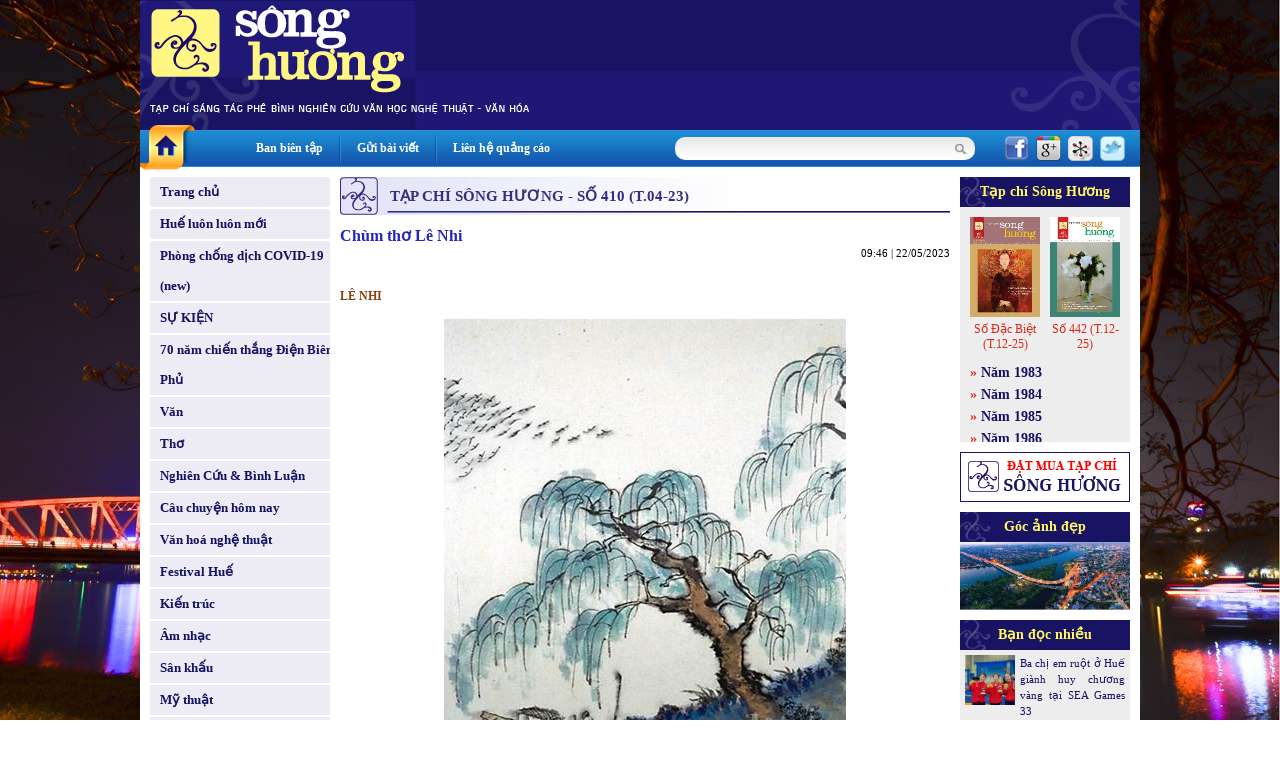

--- FILE ---
content_type: text/html
request_url: http://www.tapchisonghuong.com.vn/tap-chi/c487/n32208/Chum-tho-Le-Nhi.html
body_size: 7755
content:
<!DOCTYPE html PUBLIC "-//W3C//DTD XHTML 1.0 Transitional//EN" "http://www.w3.org/TR/xhtml1/DTD/xhtml1-transitional.dtd">
<html xmlns="http://www.w3.org/1999/xhtml">
<head>
<meta http-equiv="EXPIRES" content="0" />
<meta name="RESOURCE-TYPE" content="DOCUMENT" />
<meta name="DISTRIBUTION" content="GLOBAL" />
<meta name="AUTHOR" content="XuanTruongJSCDotCom" />
<meta name="KEYWORDS" content="Tạp chí Sông Hương - Diễn đàn Liên hiệp các Hội Văn học Nghệ thuật Thừa Thiên Huế">
<meta name="DESCRIPTION" content="Tạp chí Sông Hương - Diễn đàn Liên hiệp các Hội Văn học Nghệ thuật Thừa Thiên Huế">
<meta name="COPYRIGHT" content="Copyright (c) by XuanTruongJSC.com" />
<meta name="ROBOTS" content="INDEX, FOLLOW" />
<meta name="Googlebot" content="index,follow,archive">

<meta name="RATING" content="GENERAL" />
<meta name="GENERATOR" content="XuanTruongJSC.Com" />
<meta name="google-site-verification" content="_2Ey_KNY8yyCDtTHBCTX5yfpsJarX-dmbiJ2hbrfzy0" />
<meta http-equiv="Content-Type" content="text/html; charset=UTF-8" />

<title>Chùm thơ Lê Nhi - Tạp chí Sông Hương</title>

<meta property="og:title" content="Chùm thơ Lê Nhi - Tạp chí Sông Hương"/>
<meta property="og:url" content="" />
<meta property="og:description" content="" />
<meta property="og:image" content="" />
<base href="http://www.tapchisonghuong.com.vn/">
<link rel="shortcut icon" href="http://www.tapchisonghuong.com.vn/style/images/favicon.ico" />
<link href="http://www.tapchisonghuong.com.vn/style/styles.css" rel="stylesheet" type="text/css" />
<link href="http://www.tapchisonghuong.com.vn/style/styles_common.css" rel="stylesheet" type="text/css" />

<script>
var query_string = "?main%3Dmagazine%26catid%3D487%26newsid%3D32208%26xtname%3DChum-tho-Le-Nhi",
BASE_URL = "http://www.tapchisonghuong.com.vn/",
WEB_DIR  = "",
TIME_NOW = 1769654212</script>
<script type="text/javascript" src="http://www.tapchisonghuong.com.vn/js/Library.js?v=1"></script>


<script type="text/javascript" src="http://www.tapchisonghuong.com.vn/js/jquery/jquery-1.6.3.min.js"></script>
<script type="text/javascript" src="http://www.tapchisonghuong.com.vn/js/jquery/jquery.pngFix.pack.js"></script>


<script type="text/javascript"> 
    jQuery(document).ready(function(){ 
        jQuery('.pngfix').pngFix(); 
    }); 
</script> 
<script async src="https://www.googletagmanager.com/gtag/js?id=G-1XK1HM5M0G"></script>
<script>
  window.dataLayer = window.dataLayer || [];
  function gtag(){dataLayer.push(arguments);}
  gtag('js', new Date());

  gtag('config', 'G-1XK1HM5M0G');
</script>
</head>
<body style="background:url(http://tapchisonghuong.com.vn/userfiles/images/bg/bg_body_truongtien.jpg) top center fixed; background-size: 100%;">
<div class="bg_main"><div class="header" >
<div class="header_menu">    	
<div class="HeaderAdv"></div>
<div class="clear"></div>
</div> 		   
</div>
<div class="topmn_area">
<div class="mnhome"><a href="" class="link_block"></a></div>
<div class="topmn">
<div class="tmn"><a href="ban-bien-tap.html">Ban biên tập</a></div> <div class="tmn_line">&nbsp;</div>                <div class="tmn"><a href="gui-bai-viet.html">Gửi bài viết</a></div> <div class="tmn_line">&nbsp;</div>                <div class="tmn"><a href="lien-he-quang-cao.html">Liên hệ quảng cáo</a></div>          
</div>
<div class="filter_area">
<div class="search">
<form id="frmSearch" action="tin-tuc.html" name="frmSearch" method="get">
<!--input type="hidden" name="main" value="product" /-->            
<div class="input_keyword">
<input type="text" name="keyword" value="" class="txtSearch" />
</div>
<div class="search_btn" onclick="jQuery('#frmSearch').submit()"></div>
<div class="clear"></div>
</form>
</div>
<div class="share_network">
<span><a href="http://www.facebook.com/share.php?u=http://www.tapchisonghuong.com.vn/tap-chi/c487/n32208/Chum-tho-Le-Nhi.html" target="_blank"><img src="http://www.tapchisonghuong.com.vn/style/images/icon_facebook.png" alt="" border="0" /></a></span>
<span><a href="https://m.google.com/app/plus/x/?v=compose&amp;content=http://www.tapchisonghuong.com.vn/tap-chi/c487/n32208/Chum-tho-Le-Nhi.html" target="_blank"><img src="http://www.tapchisonghuong.com.vn/style/images/icon_google.png" alt="" border="0" /></a></span>
<span><a href="http://linkhay.com/submit?url=http://www.tapchisonghuong.com.vn/tap-chi/c487/n32208/Chum-tho-Le-Nhi.html" target="_blank"><img src="http://www.tapchisonghuong.com.vn/style/images/icon_linkhay.png" alt="" border="0" /></a></span>
<span><a href="http://twitter.com/home?status=http://www.tapchisonghuong.com.vn/tap-chi/c487/n32208/Chum-tho-Le-Nhi.html" target="_blank"><img src="http://www.tapchisonghuong.com.vn/style/images/icon_twitter.png" alt="" border="0" /></a></span>
</div>
<div class="clear"></div>
</div>
<div class="clear"></div>
</div>
<div class="body_center"><script language="javascript">

function doSubmit(){	
	if (document.frmSearch.keyword.value.replace(/ /gi,'') == '') {
		alert("Từ khóa không được để trống!");
		document.frmSearch.keyword.focus();
		return false;
	}
	document.frmSearch.submit();
	return;
}

doLogin = function(){
	var pruser = jQuery('#pruser').val();	
	var prpwd = jQuery('#prpwd').val();	
	
	if(!pruser || !prpwd){		  	   
	   alert('Hãy điền đầy đủ Tên đăng nhập và mật khẩu!');
	   return false;
	}	
	
	//var waiting = '<div class="boxMember"><img src="style/images/loading.gif" border="0" alt="XuanTruongJSC" /></div>';		
	//jQuery("#ajaxLog").html(waiting);
		
	jQuery.ajax({
		type: "POST",
		url: "ajax.php?act=login",
		data: "pruser="+pruser+"&prpwd="+prpwd,
		success: function(msg) {				
			if(msg == 'err'){
				jQuery("#errLog").html('User hoặc Pass không đúng!');
				//return false;
			}
			else
			{		
				jQuery("#ajaxLog").html(msg);
			}				
		}
	});		
}

</script> 
<!--BEGIN LEFT COLUMN-->    
<div class="LeftCol">    	
<div class="leftmn marginBottom10">
<div class="pmn"><a href="" class="link_block">Trang chủ</a></div>
<div class="pmn marginTop2 "><a href="tin-tuc/p0/c1/Hue-luon-luon-moi.html" class="link_block">Huế luôn luôn mới</a></div>
<div class="pmn marginTop2 "><a href="tin-tuc/p0/c175/Phong-chong-dich-COVID-19-new.html" class="link_block">Phòng chống dịch COVID-19 (new)</a></div>
<div class="pmn marginTop2 "><a href="tin-tuc/p0/c184/SU-KIEN.html" class="link_block">SỰ KIỆN</a></div>
<div class="pmn marginTop2 "><a href="tin-tuc/p0/c186/70-nam-chien-thang-Dien-Bien-Phu.html" class="link_block">70 năm chiến thắng Điện Biên Phủ</a></div>
<div class="pmn marginTop2 "><a href="tin-tuc/p0/c5/Van.html" class="link_block">Văn</a></div>
<div class="pmn marginTop2 "><a href="tin-tuc/p0/c6/Tho.html" class="link_block">Thơ</a></div>
<div class="pmn marginTop2 "><a href="tin-tuc/p0/c7/Nghien-Cuu-Binh-Luan.html" class="link_block">Nghiên Cứu & Bình Luận</a></div>
<div class="pmn marginTop2 "><a href="tin-tuc/p0/c101/Cau-chuyen-hom-nay.html" class="link_block">Câu chuyện hôm nay</a></div>
<div class="pmn marginTop2 "><a href="tin-tuc/p0/c4/Van-hoa-nghe-thuat.html" class="link_block">Văn hoá nghệ thuật</a></div>
<div class="pmn marginTop2 "><a href="tin-tuc/p0/c38/Festival-Hue.html" class="link_block">Festival Huế</a></div>
<div class="pmn marginTop2 "><a href="tin-tuc/p0/c8/Kien-truc.html" class="link_block">Kiến trúc</a></div>
<div class="pmn marginTop2 "><a href="tin-tuc/p0/c9/Am-nhac.html" class="link_block">Âm nhạc</a></div>
<div class="pmn marginTop2 "><a href="tin-tuc/p0/c10/San-khau.html" class="link_block">Sân khấu</a></div>
<div class="pmn marginTop2 "><a href="tin-tuc/p0/c11/My-thuat.html" class="link_block">Mỹ thuật</a></div>
<div class="pmn marginTop2 "><a href="tin-tuc/p0/c36/Nhiep-anh.html" class="link_block">Nhiếp ảnh</a></div>
<div class="pmn marginTop2 "><a href="tin-tuc/p0/c37/Van-hoc-dan-gian.html" class="link_block">Văn học dân gian</a></div>
<div class="pmn marginTop2 "><a href="tin-tuc/p0/c2/Dat-va-nguoi.html" class="link_block">Đất và người</a></div>
<div class="pmn marginTop2 "><a href="tin-tuc/p0/c3/Hue-bon-phuong.html" class="link_block">Huế bốn phương</a></div>
<div class="pmn marginTop2 "><a href="tin-tuc/p0/c57/Nhin-ra-the-gioi.html" class="link_block">Nhìn ra thế giới</a></div>
<div class="pmn marginTop2 "><a href="tin-tuc/p0/c39/Nhip-cau-di-san.html" class="link_block">Nhịp cầu di sản</a></div>
<div class="pmn marginTop2 "><a href="tin-tuc/p0/c42/Trang-viet-dau-tay.html" class="link_block">Trang viết đầu tay</a></div>
<div class="pmn marginTop2 "><a href="tin-tuc/p0/c58/Trang-thieu-nhi.html" class="link_block">Trang thiếu nhi</a></div>
<div class="pmn marginTop2 "><a href="tin-tuc/p0/c107/Goc-Hoai-niem.html" class="link_block">Góc Hoài niệm</a></div>
<div class="pmn marginTop2 "><a href="tin-tuc/p0/c88/SO-DAC-BIET.html" class="link_block">SỐ ĐẶC BIỆT</a></div>
<div class="pmn marginTop2 "><a href="tin-tuc/p0/c75/CHUYEN-DE.html" class="link_block">CHUYÊN ĐỀ</a></div>
<div class="pmn marginTop2 "><a href="tin-tuc/p0/c100/Gia-sach-Song-Huong.html" class="link_block">Giá sách Sông Hương</a></div>
<div class="pmn marginTop2 "><a href="tin-tuc/p0/c146/Tac-pham-hay.html" class="link_block">Tác phẩm hay</a></div>
<div class="pmn marginTop2 "><a href="tin-tuc/p0/c187/Thong-tin-Co-quan-Doanh-nghiep.html" class="link_block">Thông tin Cơ quan - Doanh nghiệp</a></div>
<div class="pmn marginTop2 "><a href="tin-tuc/p0/c41/Tinh-Song-Huong.html" class="link_block">Tình Sông Hương</a></div>
<div class="pmn marginTop2"><a href="tac-gia.html" class="link_block">Tác giả - Tác phẩm</a></div>
</div>
<div class="leftbox">
<script language="javascript" type="text/javascript" src="http://www.tapchisonghuong.com.vn/js/musicplayer/swfobject.js"></script>
<div id="player-holder1"></div>
<script type="text/javascript">
		
            var options = {};
            options.playlistXmlPath = "uploads/media/playlist.xml?ver=1";
            
            var params = {};
            params.allowScriptAccess = "always";
            
            swfobject.embedSWF("js/musicplayer/MusicPlayerPlaylist.swf", "player-holder1", "180", "200", "9.0.0",false, options, params, {});
			
        </script>
</div>
<div class="leftbox">
<div class="leftbox_top">Giá sách Sông Hương</div>
<div class="leftbox_center"><div class="left_adv"><a href="http://tapchisonghuong.com.vn/tin-tuc/p0/c100/n34309/Tac-pham-mo-i-thang-01-2026.html" target="_blank"><img src="uploads/adv/5_2026-01_gts1.jpg" width=180 height=250 border=0></a></div><div class="left_adv"><a href="http://tapchisonghuong.com.vn/tin-tuc/p0/c100/n34309/Tac-pham-mo-i-thang-01-2026.html" target="_blank"><img src="uploads/adv/6_2026-01_gts2.jpg" width=180 height=250 border=0></a></div><div class="left_adv"><a href="http://tapchisonghuong.com.vn/tin-tuc/p0/c100/n34280/Tac-pham-mo-i-thang-12SDB-2025.html" target="_blank"><img src="uploads/adv/7_2025-12sdb_gts2.jpg" width=180 height=250 border=0></a></div><div class="left_adv"><a href="http://tapchisonghuong.com.vn/tin-tuc/p0/c100/n34280/Tac-pham-mo-i-thang-12SDB-2025.html" target="_blank"><img src="uploads/adv/8_2025-12sdb_gts3.jpg" width=180 height=250 border=0></a></div></div>
</div>
</div>
<!--END LEFT COLUMN--><!--BEGIN RIGHT COLUMN-->    
<div class="CenterCol">    
<div class="boxContent">
<div class="boxTop"><div class="boxTitle">Tạp chí Sông Hương - Số 410 (T.04-23)</div></div>
<div class="boxCenter">
<div class="view_news">
<div class="viewnews_title">Chùm thơ Lê Nhi</div>
<div class="viewnews_time">09:46 | 22/05/2023</div>
<div class="viewnews_brief"><p>
<br />
<span style="color:#8b4513;">L&Ecirc;&nbsp;NHI</span></p>
</div>
<div class="viewnews_img">
<img src="http://www.tapchisonghuong.com.vn/uploads/news/size500/news33/3/TRANH-THUY-MAC-43a-32208.jpg" border="0" alt="Chùm thơ Lê Nhi" />                    </div>
<div class="viewnews_imgtitle">Ảnh: tư liệu</div>
<div class="viewnews_des"><!--table><tr><td--><p>
<span style="font-size:22px;">Soi&nbsp;b&oacute;ng</span><br />
<br />
<em>t&ocirc;i</em><em>&nbsp;thấy</em><em>&nbsp;b&oacute;ng</em><em>&nbsp;m&igrave;nh</em><em>&nbsp;in</em><em>&nbsp;mặt</em><em>&nbsp;ao</em><br />
<em>con</em><em>&nbsp;chuồn</em><em>&nbsp;kim</em><em>&nbsp;cắn</em><em>&nbsp;đu&ocirc;i</em><em>&nbsp;đậu</em><em>&nbsp;tr&ecirc;n</em><em>&nbsp;ngọn</em><em>&nbsp;muống</em><br />
<em>n&oacute;</em><em>&nbsp;v&eacute;n</em><em>&nbsp;v&aacute;ng</em><em>&nbsp;soi</em><em>&nbsp;h&igrave;nh....</em><br />
<br />
<em>đường</em><em>&nbsp;qu&ecirc;</em><em>&nbsp;giờ</em><em>&nbsp;b&ecirc;</em><em>&nbsp;t&ocirc;ng</em><br />
<em>người</em><em>&nbsp;qu&ecirc;</em><em>&nbsp;giờ</em><em>&nbsp;gi&agrave;y</em><em>&nbsp;bố</em><br />
<br />
<em>t&ocirc;i</em><em>&nbsp;nghi&ecirc;ng</em><em>&nbsp;t&ocirc;i</em><em>&nbsp;đ&oacute;n</em><em>&nbsp;ngọn</em><em>&nbsp;heo</em><em>&nbsp;may</em><em>&nbsp;nửa</em><em>&nbsp;qu&ecirc;</em><em>&nbsp;nửa</em><em>&nbsp;phố</em><br />
<em>thổi</em><em>&nbsp;rong</em><em>&nbsp;r&ecirc;u</em><em>&nbsp;tr&ecirc;n</em><em>&nbsp;m&aacute;i</em><em>&nbsp;v&ograve;m</em><em>&nbsp;đ&igrave;nh</em><br />
<br />
<em>đ&igrave;nh</em><em>&nbsp;t&ocirc;i</em><em>&nbsp;mỗi</em><em>&nbsp;lần</em><em>&nbsp;hội</em><em>&nbsp;họp</em><br />
<em>những</em><em>&nbsp;đứa</em><em>&nbsp;trẻ</em><em>&nbsp;ch&acirc;n</em><em>&nbsp;trần</em><em>&nbsp;n&uacute;p</em><em>&nbsp;sau</em><em>&nbsp;v&aacute;ch</em><em>&nbsp;đất</em><br />
<em>trống</em><em>&nbsp;chi&ecirc;ng</em><em>&nbsp;v&agrave;</em><em>&nbsp;mặt</em><em>&nbsp;nạ</em><br />
<em>sư</em><em>&nbsp;tử</em><em>&nbsp;luồn</em><em>&nbsp;kiệu</em><em>&nbsp;b&aacute;t</em><em>&nbsp;cống</em><em>&nbsp;x&ograve;e</em><em>&nbsp;hoa</em><br />
<br />
<em>t&ocirc;i</em><em>&nbsp;t&igrave;m</em><em>&nbsp;g&igrave;</em><em>&nbsp;sau</em><em>&nbsp;ph&iacute;a</em><em>&nbsp;cổng</em><em>&nbsp;l&agrave;ng?</em><br />
<em>m&agrave;</em><em>&nbsp;mỗi</em><em>&nbsp;lần</em><em>&nbsp;về,</em><br />
<em>đi</em><br />
<em>l&ograve;ng</em><em>&nbsp;rưng</em><em>&nbsp;rưng</em><em>&nbsp;nguồn</em><em>&nbsp;cội</em><br />
<br />
<em>c&oacute;</em><em>&nbsp;tha</em><em>&nbsp;hương</em><em>&nbsp;trăm</em><em>&nbsp;ng&agrave;n</em><em>&nbsp;vạn</em><em>&nbsp;lối</em><br />
<em>chỉ</em><em>&nbsp;một</em><em>&nbsp;lối</em><em>&nbsp;về</em><em>&nbsp;lạy</em><em>&nbsp;mẹ</em><br />
<em>lạy</em><em>&nbsp;qu&ecirc;</em><br />
<br />
<em>n&eacute;m</em><em>&nbsp;h&ograve;n</em><em>&nbsp;đất</em><em>&nbsp;xuống</em><em>&nbsp;l&ograve;ng</em><em>&nbsp;ao</em><br />
<em>ch&acirc;n</em><em>&nbsp;t&ocirc;i</em><em>&nbsp;vũng</em><em>&nbsp;b&ugrave;n</em><em>&nbsp;thơ</em><em>&nbsp;b&eacute;!</em><br />
<br />
<br />
<span style="font-size:22px;">Giấc&nbsp;mơ&nbsp;cha</span><br />
<br />
<em>Đ&ecirc;m</em><em>&nbsp;rỏ</em><em>&nbsp;xuống</em><em>&nbsp;ng&agrave;y</em><em>&nbsp;giọt</em><em>&nbsp;nước</em><br />
<em>h&oacute;a</em><em>&nbsp;ngọc</em><em>&nbsp;ng&agrave;</em><em>&nbsp;bọc</em><em>&nbsp;lấy</em><em>&nbsp;kh&oacute;m</em><em>&nbsp;hoa</em><br />
<em>đưa</em><em>&nbsp;t&ocirc;i</em><em>&nbsp;lẫm</em><em>&nbsp;chẫm</em><em>&nbsp;theo</em><em>&nbsp;cha</em><br />
<em>về</em><em>&nbsp;trước</em><em>&nbsp;cửa</em><em>&nbsp;nh&agrave;</em><br />
<br />
<em>cha</em><em>&nbsp;đ&atilde;</em><em>&nbsp;dắt</em><em>&nbsp;t&ocirc;i</em><em>&nbsp;đi</em><em>&nbsp;tr&ecirc;n</em><em>&nbsp;n&uacute;i</em><br />
<em>nghe</em><em>&nbsp;bản</em><em>&nbsp;h&ugrave;ng</em><em>&nbsp;ca</em><em>&nbsp;lũ</em><em>&nbsp;th&uacute;</em><em>&nbsp;rừng</em><br />
<em>thảm</em><em>&nbsp;suối</em><em>&nbsp;l&agrave;</em><em>&nbsp;v&ograve;ng</em><em>&nbsp;tay</em><em>&nbsp;mềm</em><em>&nbsp;mại</em><br />
<em>khẽ</em><em>&nbsp;&ocirc;m</em><em>&nbsp;t&ocirc;i</em><em>&nbsp;bưng</em><em>&nbsp;mặt</em><em>&nbsp;rưng</em><em>&nbsp;rưng</em><br />
<br />
<em>t&ocirc;i</em><em>&nbsp;ngồi</em><em>&nbsp;ở</em><em>&nbsp;vỉa</em><em>&nbsp;h&egrave;</em><br />
<em>M&ecirc;</em><em>&nbsp;Linh</em><em>*</em><em>&nbsp;xuy&ecirc;n</em><em>&nbsp;thủng</em><em>&nbsp;những</em><em>&nbsp;lời</em><em>&nbsp;căn</em><em>&nbsp;dặn</em><br />
<em>m&aacute;i</em><em>&nbsp;t&oacute;c</em><em>&nbsp;cha</em><em>&nbsp;ngọt</em><em>&nbsp;như</em><em>&nbsp;m&agrave;u</em><em>&nbsp;nắng</em><br />
<em>c&otilde;ng</em><em>&nbsp;t&ocirc;i</em><em>&nbsp;qua</em><em>&nbsp;bao</em><em>&nbsp;giấc</em><em>&nbsp;h&atilde;i</em><em>&nbsp;h&ugrave;ng.</em><br />
<br />
<em>t&ocirc;i</em><em>&nbsp;đ&atilde;</em><em>&nbsp;biết</em><em>&nbsp;đi</em><em>&nbsp;xa</em><em>&nbsp;để</em><em>&nbsp;tương</em><em>&nbsp;ph&ugrave;ng</em><br />
<em>con</em><em>&nbsp;ve</em><em>&nbsp;rạc</em><em>&nbsp;th&acirc;n</em><em>&nbsp;rồi</em><em>&nbsp;tho&aacute;t</em><em>&nbsp;x&aacute;c</em><br />
<em>đời</em><em>&nbsp;cần</em><em>&nbsp;lao</em><em>&nbsp;đẹp</em><em>&nbsp;hơn</em><em>&nbsp;một</em><em>&nbsp;kh&uacute;c</em><em>&nbsp;nhạc</em><br />
<em>cho</em><em>&nbsp;t&ocirc;i</em><em>&nbsp;học</em><em>&nbsp;c&aacute;ch</em><em>&nbsp;y&ecirc;u</em><em>&nbsp;thương.</em><br />
<br />
<em>giấc</em><em>&nbsp;mơ</em><em>&nbsp;chạm</em><em>&nbsp;hai</em><em>&nbsp;chiếc</em><em>&nbsp;b&oacute;ng</em><em>&nbsp;tr&ocirc;i</em><em>&nbsp;xuống</em><em>&nbsp;đường</em><br />
<em>b&agrave;n</em><em>&nbsp;tay</em><em>&nbsp;rơi</em><em>&nbsp;khỏi</em><em>&nbsp;b&agrave;n</em><em>&nbsp;tay,</em><em>&nbsp;nuối</em><em>&nbsp;tiếc</em><br />
<em>t&ocirc;i</em><em>&nbsp;nấc</em><em>&nbsp;trong</em><em>&nbsp;lời</em><em>&nbsp;từ</em><em>&nbsp;biệt</em><br />
<em>giấc</em><em>&nbsp;mơ</em><em>&nbsp;bay</em><em>&nbsp;bổng</em><em>&nbsp;ruộng</em><em>&nbsp;đồng</em><br />
<br />
<em>mặt</em><em>&nbsp;trời</em><em>&nbsp;rải</em><em>&nbsp;đ&oacute;a</em><em>&nbsp;cội</em><em>&nbsp;nguồn</em><em>&nbsp;l&oacute;ng</em><em>&nbsp;l&aacute;nh</em><em>&nbsp;d&ograve;ng</em><em>&nbsp;s&ocirc;ng</em><br />
<br />
<span style="font-size:11px;">----------------------------<br />
* T&ecirc;n&nbsp;một&nbsp;con&nbsp;phố&nbsp;ở&nbsp;Hải&nbsp;Ph&ograve;ng</span><br />
<br />
(TCSH410/04-2023)</p>
<p>
&nbsp;</p>
<p>
&nbsp;</p>
<!--/td></tr></table--></div>
<div class="viewnews_next">Các bài mới</div>
<div class="news_item_other"><a href="tap-chi/c487/n32247/Chum-tho-Nguyen-Thanh-Hai.html">Chùm thơ Nguyễn Thanh Hải</a> (02/06/2023)</div>
<div class="news_item_other"><a href="tap-chi/c487/n32243/Nu-khai-canh-lang-Xuan-Thien-di-tim-mot-chan-dung-khac-ngoai-chinh-su.html">Nữ khai canh làng Xuân Thiên, đi tìm một chân dung khác ngoài chính sử</a> (02/06/2023)</div>
<div class="news_item_other"><a href="tap-chi/c487/n32242/Chum-tho-Nguyen-Thi-Anh-Dao.html">Chùm thơ Nguyễn Thị Anh Đào</a> (02/06/2023)</div>
<div class="news_item_other"><a href="tap-chi/c487/n32233/Tieng-goi-cua-Dat-trong-van-chuong.html">Tiếng gọi của Đất trong văn chương</a> (31/05/2023)</div>
<div class="news_item_other"><a href="tap-chi/c487/n32231/Chum-tho-Nguyen-Thien-Nghi.html">Chùm thơ Nguyễn Thiền Nghi</a> (30/05/2023)</div>
<div class="news_item_other"><a href="tap-chi/c487/n32229/Chum-tho-Huynh-Thi-Quynh-Nga.html">Chùm thơ Huỳnh Thị Quỳnh Nga</a> (29/05/2023)</div>
<div class="news_item_other"><a href="tap-chi/c487/n32228/Nha-chi-si-yeu-nuoc-Nguyen-Thuong-Hien-voi-bai-tho-Dua-dong-bao.html">Nhà chí sĩ yêu nước Nguyễn Thượng Hiền với bài thơ “Đưa đồng bào”</a> (29/05/2023)</div>
<div class="news_item_other"><a href="tap-chi/c487/n32222/Toi-la-bac-si-thu-y.html">Tôi là bác sĩ thú y</a> (26/05/2023)</div>
<div class="news_item_other"><a href="tap-chi/c487/n32221/Trang-tho-du-thi-04-2023.html">Trang thơ dự thi 04-2023</a> (26/05/2023)</div>
<div class="news_item_other"><a href="tap-chi/c487/n32215/Chum-tho-Ho-The-Ha.html">Chùm thơ Hồ Thế Hà</a> (25/05/2023)</div>
<div class="viewnews_next marginTop10">Các bài đã đăng</div>
<div class="news_item_other"><a href="tap-chi/c487/n32203/Chum-tho-Dang-Van-Hung.html">Chùm thơ Đặng Văn Hùng</a> (19/05/2023)</div>
<div class="news_item_other"><a href="tap-chi/c487/n32202/Suoi-Khong-Ten.html">Suối Không Tên</a> (19/05/2023)</div>
<div class="news_item_other"><a href="tap-chi/c487/n32201/Tac-pham-mo-i-thang-04-2023.html">Tác phẩm mới tháng 04/2023</a> (19/05/2023)</div>
<div class="news_item_other"><a href="tap-chi/c487/n32181/Cay-chu-dong-nghieng-nga.html">Cây chu đồng nghiêng ngả</a> (08/05/2023)</div>
<div class="news_item_other"><a href="tap-chi/c487/n32164/Hoc-Mu-Boi-gio-van-con-thoi-mai.html">Hóc Mụ Bồi - gió vẫn còn thổi mãi</a> (28/04/2023)</div>
<div class="news_item_other"><a href="tap-chi/c487/n32163/Tho-Song-Huong-04-2023.html">Thơ Sông Hương 04-2023</a> (28/04/2023)</div>
<div class="news_item_other"><a href="tap-chi/c487/n32160/Dat-nuoc-thieng-lieng.html">Đất nước thiêng liêng</a> (28/04/2023)</div>
</div>  
</div>
</div>
</div>
<!--END RIGHT COLUMN--><!--BEGIN LEFT COLUMN-->    
<div class="RightCol">   
<div class="leftbox" style="background:#ededed">
<div class="leftbox_top">Tạp chí Sông Hương</div>
<div class="leftbox_center boxMagazine">
<div class="Item">
<div class="Item_img"><a href="tap-chi/c541/So-Dac-Biet-T-12-25.html"><img src="http://www.tapchisonghuong.com.vn/uploads/magazine/size120/magazine1/6/2025-12SDB_BIA1-541.jpg" width="70" height="100" border="0" /></a></div>
<div class="Item_title"><a href="tap-chi/c541/So-Dac-Biet-T-12-25.html">Số Đặc Biệt (T.12-25)</a></div>
</div>
<div class="Item">
<div class="Item_img"><a href="tap-chi/c540/So-442-T-12-25.html"><img src="http://www.tapchisonghuong.com.vn/uploads/magazine/size120/magazine1/6/2025-12_Bia-SH1-540.jpg" width="70" height="100" border="0" /></a></div>
<div class="Item_title"><a href="tap-chi/c540/So-442-T-12-25.html">Số 442 (T.12-25)</a></div>
</div>
<div class="clear"></div>
<div class="ListItem">
<div class="ItemMn">&raquo; <a href="tap-chi/c29/Nam-1983.html">Năm 1983</a></div>
<div class="ItemMn">&raquo; <a href="tap-chi/c42/Nam-1984.html">Năm 1984</a></div>
<div class="ItemMn">&raquo; <a href="tap-chi/c231/Nam-1985.html">Năm 1985</a></div>
<div class="ItemMn">&raquo; <a href="tap-chi/c244/Nam-1986.html">Năm 1986</a></div>
<div class="ItemMn">&raquo; <a href="tap-chi/c267/Nam-1987.html">Năm 1987</a></div>
<div class="ItemMn">&raquo; <a href="tap-chi/c301/Nam-1988.html">Năm 1988</a></div>
<div class="ItemMn">&raquo; <a href="tap-chi/c328/Nam-1989.html">Năm 1989</a></div>
<div class="ItemMn">&raquo; <a href="tap-chi/c350/Nam-1990.html">Năm 1990</a></div>
<div class="ItemMn">&raquo; <a href="tap-chi/c387/Nam-1991.html">Năm 1991</a></div>
<div class="ItemMn">&raquo; <a href="tap-chi/c425/Nam-1992.html">Năm 1992</a></div>
<div class="ItemMn">&raquo; <a href="tap-chi/c466/Nam-1993.html">Năm 1993</a></div>
<div class="ItemMn">&raquo; <a href="tap-chi/c515/Nam-1994.html">Năm 1994</a></div>
<div class="ItemMn">&raquo; <a href="tap-chi/c24/Nam-1999.html">Năm 1999</a></div>
<div class="ItemMn">&raquo; <a href="tap-chi/c57/Nam-2000.html">Năm 2000</a></div>
<div class="ItemMn">&raquo; <a href="tap-chi/c58/Nam-2001.html">Năm 2001</a></div>
<div class="ItemMn">&raquo; <a href="tap-chi/c59/Nam-2002.html">Năm 2002</a></div>
<div class="ItemMn">&raquo; <a href="tap-chi/c60/Nam-2003.html">Năm 2003</a></div>
<div class="ItemMn">&raquo; <a href="tap-chi/c61/Nam-2004.html">Năm 2004</a></div>
<div class="ItemMn">&raquo; <a href="tap-chi/c62/Nam-2005.html">Năm 2005</a></div>
<div class="ItemMn">&raquo; <a href="tap-chi/c2/Nam-2006.html">Năm 2006</a></div>
<div class="ItemMn">&raquo; <a href="tap-chi/c3/Nam-2007.html">Năm 2007</a></div>
<div class="ItemMn">&raquo; <a href="tap-chi/c63/Nam-2008.html">Năm 2008</a></div>
<div class="ItemMn">&raquo; <a href="tap-chi/c136/Nam-2009.html">Năm 2009</a></div>
<div class="ItemMn">&raquo; <a href="tap-chi/c197/Nam-2010.html">Năm 2010</a></div>
<div class="ItemMn">&raquo; <a href="tap-chi/c229/Nam-2011.html">Năm 2011</a></div>
<div class="ItemMn">&raquo; <a href="tap-chi/c254/Nam-2012.html">Năm 2012</a></div>
<div class="ItemMn">&raquo; <a href="tap-chi/c278/Nam-2013.html">Năm 2013</a></div>
<div class="ItemMn">&raquo; <a href="tap-chi/c298/Nam-2014.html">Năm 2014</a></div>
<div class="ItemMn">&raquo; <a href="tap-chi/c321/Nam-2015.html">Năm 2015</a></div>
<div class="ItemMn">&raquo; <a href="tap-chi/c345/Nam-2016.html">Năm 2016</a></div>
<div class="ItemMn">&raquo; <a href="tap-chi/c365/Nam-2017.html">Năm 2017</a></div>
<div class="ItemMn">&raquo; <a href="tap-chi/c384/Nam-2018.html">Năm 2018</a></div>
<div class="ItemMn">&raquo; <a href="tap-chi/c403/Nam-2019.html">Năm 2019</a></div>
<div class="ItemMn">&raquo; <a href="tap-chi/c422/Nam-2020.html">Năm 2020</a></div>
<div class="ItemMn">&raquo; <a href="tap-chi/c442/Nam-2021.html">Năm 2021</a></div>
<div class="ItemMn">&raquo; <a href="tap-chi/c463/Nam-2022.html">Năm 2022</a></div>
<div class="ItemMn">&raquo; <a href="tap-chi/c482/Nam-2023.html">Năm 2023</a></div>
<div class="ItemMn">&raquo; <a href="tap-chi/c502/Nam-2024.html">Năm 2024</a></div>
<div class="ItemMn">&raquo; <a href="tap-chi/c523/Nam-2025.html">Năm 2025</a></div>
<div class="ItemMn">&raquo; <a href="tap-chi/c542/Nam-2026.html">Năm 2026</a></div>
</div>
</div>
</div>
<div class="leftbox">
<a href="dat-mua-tap-chi.html"><img src="http://www.tapchisonghuong.com.vn/style/images/order_tcsh.png" width="170" border="0" alt="" /></a>
</div>
<div class="leftbox" style="background:#ededed">
<div class="leftbox_top">Góc ảnh đẹp</div>
<div class="leftbox_center">
<div class="newsPic"><a href="tin-tuc/p36/c48/n34227/Nhung-khoanh-khac-Hue-12-25.html"><img src="http://www.tapchisonghuong.com.vn/uploads/news/size500/news35/3/2025-12_KKD_Bia-SH-T12_251114-bia2B-34227.jpg" width="170" alt="Những khoảnh khắc Huế 12-25" border="0" /></a></div>
</div>
</div>
<div class="leftbox" style="background:#ededed">
<div class="leftbox_top">Bạn đọc nhiều</div>
<div class="leftbox_center boxHotNews">
<div class="Item">
<div class="Item_img"><a href="tin-tuc/p1/c12/n34205/Ba-chi-em-ruot-o-Hue-gianh-huy-chuong-vang-tai-SEA-Games-33.html"><img src="http://www.tapchisonghuong.com.vn/uploads/news/size150/news35/3/z7340833625585_742960c2aa2caea6467e6fb584b9fb6f-34205.jpg" width="60" border="0" alt="Ba chị em ruột ở Huế giành huy chương vàng tại SEA Games 33" /></a></div>
<div class="Item_title"><a href="tin-tuc/p1/c12/n34205/Ba-chi-em-ruot-o-Hue-gianh-huy-chuong-vang-tai-SEA-Games-33.html">Ba chị em ruột ở Huế giành huy chương vàng tại SEA Games 33</a></div>
<div class="clear"></div>
</div>
<div class="Item">
<div class="Item_img"><a href="tin-tuc/p4/c18/n34161/Tu-nghe-thuat-cam-nhan-hoi-hoa-den-hieu-biet-dia-ly-van-hoa-lich-su-va-con-nguoi.html"><img src="http://www.tapchisonghuong.com.vn/uploads/news/size150/news35/2/2025-11_NBCTPTLam-34161.jpg" width="60" border="0" alt="Từ nghệ thuật cảm nhận hội họa đến hiểu biết địa lý, văn hóa, lịch sử và con người" /></a></div>
<div class="Item_title"><a href="tin-tuc/p4/c18/n34161/Tu-nghe-thuat-cam-nhan-hoi-hoa-den-hieu-biet-dia-ly-van-hoa-lich-su-va-con-nguoi.html">Từ nghệ thuật cảm nhận hội họa đến hiểu biết địa lý, văn hóa, lịch sử và con người</a></div>
<div class="clear"></div>
</div>
<div class="Item">
<div class="Item_img"><a href="tin-tuc/p5/c47/n34156/Lao-Lun-tho-lan.html"><img src="http://www.tapchisonghuong.com.vn/uploads/news/size150/news35/2/2025-11_LLTLan-NTDuc-34156.jpg" width="60" border="0" alt="Lão Lùn thợ lặn" /></a></div>
<div class="Item_title"><a href="tin-tuc/p5/c47/n34156/Lao-Lun-tho-lan.html">Lão Lùn thợ lặn</a></div>
<div class="clear"></div>
</div>
<div class="Item">
<div class="Item_img"><a href="tin-tuc/p0/c100/n34158/Tac-pham-mo-i-thang-11-2025.html"><img src="http://www.tapchisonghuong.com.vn/uploads/news/size150/news35/2/2025-11_GTS-01image003-34158.jpg" width="60" border="0" alt="Tác phẩm mới tháng 11/2025" /></a></div>
<div class="Item_title"><a href="tin-tuc/p0/c100/n34158/Tac-pham-mo-i-thang-11-2025.html">Tác phẩm mới tháng 11/2025</a></div>
<div class="clear"></div>
</div>
<div class="Item">
<div class="Item_img"><a href="tin-tuc/p0/c7/n34250/Hue-voi-van-hoc-nghe-thuat-va-van-hoc-nghe-thuat-voi-Hue.html"><img src="http://www.tapchisonghuong.com.vn/uploads/news/size150/news35/3/TKGTLHHoi_IMG_20251231_073619-34250.jpg" width="60" border="0" alt="Huế với văn học nghệ thuật và văn học nghệ thuật với Huế" /></a></div>
<div class="Item_title"><a href="tin-tuc/p0/c7/n34250/Hue-voi-van-hoc-nghe-thuat-va-van-hoc-nghe-thuat-voi-Hue.html">Huế với văn học nghệ thuật và văn học nghệ thuật với Huế</a></div>
<div class="clear"></div>
</div>
</div>
</div>
<div class="leftbox paddingBottom5" style="background:#ededed">
<div class="leftbox_top">Quảng cáo</div>
<div class="leftbox_center"><div class="right_adv"><a href="http://vannghehue.vn" target="_blank"><img src="uploads/adv/9_image1 - copy999999.jpg" width=160 height=90 border=0></a></div><div class="right_adv"><a href="http://songnuoctamgiang.com.vn/" target="_blank"><img src="uploads/adv/10_9_100428songnuoctamgiang_com_vn.jpg" width=160 height=90 border=0></a></div></div>
</div>
</div>
<!--END LEFT COLUMN--><div class="clear"></div>
</div>
<div class="clear"></div>
<div class="body_bottom pngfix">    	        
<div class="footer_content"><div class="bg_logo_bottom"><div style="width: 400px; float: left;">
<p class="MsoNormal" style="margin: 0cm 0cm 0pt;">
<br />
<br />
<span style="color:#ffffff;"><span style="font-size:12px;">T&ograve;a soạn: 09 Phạm Hồng Th&aacute;i, th&agrave;nh phố Huế<br />
Điện thoại:&nbsp;0234. 3686669 (Trị sự) - 3822338 (VP) -&nbsp; 3846066&nbsp;<br />
<span style="text-align: -webkit-center;">Ban Bi&ecirc;n tập: songhuongtapchi@gmail.com<br />
Ban Trị sự: tapchisonghuong.vn@gmail.com</span></span></span></p>
<p class="MsoNormal" style="margin: 0cm 0cm 0pt;">
&nbsp;</p>
</div>
<div style="width: 400px; float: right;">
<p>
<br />
<br />
<strong>&copy;</strong> Bản quyền thuộc về Tạp ch&iacute;&nbsp;S&ocirc;ng Hương<br />
<strong>&reg;</strong> Ghi r&otilde; nguồn <em>"Tạp ch&iacute; S&ocirc;ng Hương Online"</em> khi ph&aacute;t h&agrave;nh lại th&ocirc;ng tin từ website n&agrave;y.<br />
<br />
<br />
<br />
<br />
&nbsp;</p>
</div>
<div style="height: 0px; clear: both;">
&nbsp;</div>
</div></div>        
</div>
</div>
</div>

</body>
</html>